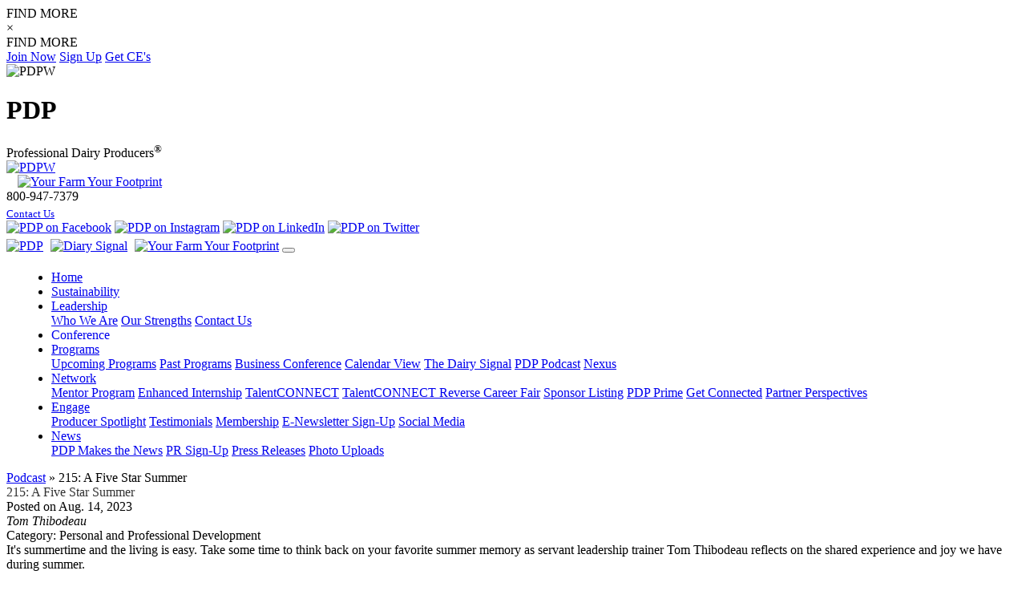

--- FILE ---
content_type: text/html; charset=UTF-8
request_url: https://pdpw.org/podcast/215-A-Five-Star-Summer/details
body_size: 33066
content:
<!DOCTYPE html>
<html lang="en">
<head>
	<meta charset="utf-8">
	<meta http-equiv="X-UA-Compatible" content="IE=edge">
	<meta name="viewport" content="width=device-width, initial-scale=1">
	
    <title>Podcast | PDPW</title>
    <meta name="keywords" content="PDPW, Professional Dairy Producers, Wisconsin, podcast">
    <meta name="description" content="Podcast">
	
    <link rel="shortcut icon" href="/images/favicon.ico" type="image/x-icon">

	
    <!-- jQuery and jQuery UI  -->
    <link rel="stylesheet" href="/inc/js/jquery-ui-1.12.1.custom/jquery-ui.css">
    <script src="/inc/js/jquery-ui-1.12.1.custom/external/jquery/jquery.js"></script>
    <script src="/inc/js/jquery-ui-1.12.1.custom/jquery-ui.min.js"></script>

	<!-- Bootstrap 4-->
    <script src="/inc/bootstrap_v4/js/bootstrap.bundle.min.js"></script>
	<link href="/inc/bootstrap_v4/css/bootstrap.min.css" rel="stylesheet">
	
	<!-- Animate CSS -->
	<link rel="stylesheet" href="https://cdnjs.cloudflare.com/ajax/libs/animate.css/4.1.1/animate.min.css" />
		
    <!-- Custom CSS -->
	<link href="/inc/styles_main.css" rel="stylesheet" type="text/css">
	<link href="/inc/styles_nav_main.css" rel="stylesheet" type="text/css">
    <link href="/inc/styles_common.css" rel="stylesheet" type="text/css">
    <link href="/inc/styles_buttons.css" rel="stylesheet" type="text/css">	

    <link href="/inc/users/inc_users_css.css" rel="stylesheet" type="text/css">
    <link href="/inc/ecommerce/inc_ecommerce_css.css" rel="stylesheet" type="text/css">
    <link href="/inc/WA_eCart/CSS/eC_Simple_Pacifica_Arial.css" rel="stylesheet" type="text/css">
    	
			<script src="/inc/js/parallax.js-master/parallax.min.js"></script>
	<link href="/inc/styles_js_parallax.css" rel="stylesheet" type="text/css">
			
	<link rel="stylesheet" type="text/css" href="/inc/js/jquery.bxslider/jquery.bxslider_custom.css">
	<script src="/inc/js/jquery.bxslider/jquery.bxslider.js"></script>
	<link rel="stylesheet" type="text/css" href="/inc/bxslider_content.css">
	
	<script src="/inc/js/jquery-cookie-master-1.4.1/jquery.cookie.js"></script>
	<script src="/inc/js/hideShowPassword-master/hideShowPassword.min.js"></script>
	<script src="/inc/js/fitvids/jquery.fitvids.js"></script>
		<script src="/inc/js/jquery-match-height-master/jquery.matchHeight.js"></script>
	
	<script src="/inc/js/fancybox-master/lib/jquery.mousewheel.pack.js"></script>
	<link rel="stylesheet" href="/inc/js/fancybox-master/source/jquery.fancybox.css" type="text/css" media="screen" />
	<script src="/inc/js/fancybox-master/source/jquery.fancybox.js"></script>

	        <link href="/inc/fontawesome-free-5.0.13/web-fonts-with-css/css/fontawesome-all.min.css" rel="stylesheet" type="text/css">
	

    <script src="/inc/header_js.js"></script>
	
<link rel="stylesheet" type="text/css" href="/podcast/styles_podcast.css">
	
	<style>
		.pp-article a{
			text-decoration: underline !important;
		}
	</style>
    
		  

			<script src="https://www.google.com/recaptcha/api.js" async defer></script>

					<!-- Meta Pixel Code -->
	<script>
		!function(f,b,e,v,n,t,s)
		{if(f.fbq)return;n=f.fbq=function(){n.callMethod?
		n.callMethod.apply(n,arguments):n.queue.push(arguments)};
		if(!f._fbq)f._fbq=n;n.push=n;n.loaded=!0;n.version='2.0';
		n.queue=[];t=b.createElement(e);t.async=!0;
		t.src=v;s=b.getElementsByTagName(e)[0];
		s.parentNode.insertBefore(t,s)}(window, document,'script',
		'https://connect.facebook.net/en_US/fbevents.js');
		fbq('init', '8230914873701180');
		fbq('track', 'PageView');
	</script>
	<noscript><img height="1" width="1" style="display:none"
	src=https://www.facebook.com/tr?id=8230914873701180&ev=PageView&noscript=1
	/></noscript>
	<!-- End Meta Pixel Code -->
	
	<!-- CSS Override to fit "Business Conference" in the main nav -->
	<style>
		@media (min-width: 1600px) {
			.navbar-dbcustom-main .nav-item {
				margin-left: 3rem;
			}
		}
		
		@media (min-width: 1430px) {
			.bc{
				display:none;
			}
		}
		
		@media (max-width: 1430px) {
			.navbar-dbcustom-main .nav-link:after, .bc{
				display:none;
			}
			
			.business, .conference{
				display:inline-block;
			}
		}
		
		@media (max-width: 1305px) {
			.navbar-dbcustom-main .nav-link:after, .business, .bc{
				display:none;
			}
			
			 .conference{
				display:inline-block;
			}
		}
		
		@media (min-width: 1200px) {
			.navbar-dbcustom-main .nav-item {
				margin-left: 1rem;
			}
			
			.navbar-dbcustom-main .nav-link:after {
				color: #AAA;
			}
			
		}
		
		@media (max-width: 1220px) {
			.navbar-dbcustom-main .nav-link:after, .business, .conference{
				display:none;
			}
			
			.bc{
				display:inline-block;
			}
		}
		
		@media (min-width: 992px) {
			.navbar-dbcustom-main .nav-link:after {
				color: #AAA;
				
			}
		}
		
		@media (max-width: 991px) {
			.business, .conference{
				display:inline-block;
			}
			
			.bc{
				display: none;
			}
		}
	</style>
</head>
<body>
<script type="text/javascript"> _linkedin_partner_id = "6702204"; window._linkedin_data_partner_ids = window._linkedin_data_partner_ids || []; window._linkedin_data_partner_ids.push(_linkedin_partner_id); </script><script type="text/javascript"> (function(l) { if (!l){window.lintrk = function(a,b){window.lintrk.q.push([a,b])}; window.lintrk.q=[]} var s = document.getElementsByTagName("script")[0]; var b = document.createElement("script"); b.type = "text/javascript";b.async = true; b.src = "https://snap.licdn.com/li.lms-analytics/insight.min.js"; s.parentNode.insertBefore(b, s);})(window.lintrk); </script> <noscript> <img height="1" width="1" style="display:none;" alt="" src="https://px.ads.linkedin.com/collect/?pid=6702204&fmt=gif" /> </noscript>
<script>
	(function(i,s,o,g,r,a,m){i['GoogleAnalyticsObject']=r;i[r]=i[r]||function(){
	(i[r].q=i[r].q||[]).push(arguments)},i[r].l=1*new Date();a=s.createElement(o),
	m=s.getElementsByTagName(o)[0];a.async=1;a.src=g;m.parentNode.insertBefore(a,m)
	})(window,document,'script','//www.google-analytics.com/analytics.js','ga');
	ga('create', 'UA-66180128-1', 'auto');
	ga('send', 'pageview');
</script>

<!-- Add all page content inside this div if you want the side nav to push page content to the right (not used if you only want the sidenav to sit on top of the page -->

<div class="rightnav_peekaboo_tab">
	FIND MORE
</div>

<div id="RightNavMenu" class="rightnav_menu_container">
	<div class="rightnav_menu_innercontent"> 
		<div class="rightnav_menu_closebtn">&times;</div>
		<div class="rightnav_menu_heading">FIND MORE</div>

		<div class="spacer-10"></div>

		<a href="/join/">Join Now</a>
		<a href="/news/enewsletter-signup/">Sign Up</a>
		<a href="http://www.DairyAdvanCE.org" target="_blank">Get CE's</a>
		
		<div class="spacer-10"></div>

		
	</div>
</div>



<div id="not-outercontainer">
<div class="not-parallax_container">
	<a id="top"></a>
	
	<!-- Alert Bar 
	<div class="text-center" style="background-color:red;color:#fff;padding:15px;">
	  <p class="p-0 m-0"><strong><i class="fas fa-exclamation-triangle mr-3"></i>Online Registration for Business Conference is Closed – Walk-Ins are Accepted at the Kalahari</strong></p>
	</div>--->
	<!-- End Alert Bar -->

	
	
			<div id="print_header">
			<div id="print_logo">
				<img src="/images/logos/logo.jpg" alt="PDPW">
			</div>
			<div id="print_header_title">
				<h1 class="h1">PDP</h1>
				<div class="h4">Professional Dairy Producers<sup>&reg;</sup></div>
			</div>
		</div>
		
				<div id="headercontainer" class="headercontainer-relative" style="/*box-shadow: none;*/">
			<div class="container-fluid">
			<div class="row">
				<div class="col-12 col-lg-4">
					<!-- Original solo PDPW logo -->
					<!--<div class="logo_wrapper">
						<a href="/">
							<div class="logo_image" style="display:inline-block;">
								<img src="/images/logos/logo.jpg" alt="PDPW">
							</div>
													</a>
					</div>-->
					<!-- End Original solo PDPW logo -->
					<!-- Added the Discover and Nexus logos to the PDPW logo 
					<div class="logo_wrapper" style="text-align:left !important;display:inline-block;width:auto;">
						<div class="logo_image d-none d-lg-inline-block">
							<a href="/"><img src="/images/logos/logo.jpg" alt="PDPW" width="90"></a>
						</div>
						<div style="display:inline-block;float:right;padding-left:10px;">
							<a href="/businessconference/" target="_blank" class="d-inline-block"><img src="/businessconference/2021/logo-discover.png" alt="" class="img-responsive" width="150"></a>
							<a href="/nexus/" target="_blank" class="d-inline-block d-lg-block"><img src="/nexus/images/nexus-logo-with-tagline.png" alt="" class="img-responsive" width="140"></a>
						</div>
					</div>-->
					<!-- Added the Dairy Signal logo for LG View (There is a small view too in the Nav Include File)
					<div class="logo_wrapper d-lg-inline-block d-none" style="text-align:left !important;display:inline-block;width:auto;">
						<div class="logo_image d-none d-lg-inline-block">
							<a href="/"><img src="/images/logos/logo.jpg" alt="PDPW" width="90"></a>
						</div>
						<div style="float:right;padding-left:10px;">
							<a href="https://pdpw.mediasite.com/mediasite/Showcase/dairysignal" target="_blank" class="d-inline-block"><img src="/images/logos/dairy-signal.png" alt="Dairy Signal" class="img-fluid p-2" width="150"></a>
						</div>
					</div> --> 
					<!-- End Diary Signal logo -->
					<!-- Added the Dairy Signal and Your Farm Your Footprint logos to the PDPW logo -->
					<div class="logo_wrapper d-none d-lg-inline-block" style="text-align:left !important;display:inline-block;width:auto;">
						<div class="logo_image d-none d-lg-inline-block">
							<a href="/"><img src="/images/logos/logo.jpg" alt="PDPW" width="90"></a>
						</div>
						
						<div style="display:inline-block;float:right;padding-left:10px;">
							<a href="https://pdpw.mediasite.com/mediasite/Showcase/dairysignal" target="_blank" class="d-inline-block"><img src="/images/logos/dairy-signal-small.png" alt="" class="img-fluid" width="75"></a>
							<a href="/your-farm-your-footprint/" class="d-inline-block d-lg-block mt-2 p-2" style="background-color:#fff;"><img src="/images/logos/logo-your-farm-your-footprint-side-text.png" alt="Your Farm Your Footprint" class="img-fluid" width="120"></a>
						</div>
					</div>
					<!-- End Added the Dairy Signal and Your Farm Your Footprint logos to the PDPW logo -->
				</div>
				<div class="col-12 col-lg-8">
					
					<div class="row">
						<div class="col-12 col-lg-12 order-12 order-lg-1">
							<div id="navbar-secondary">
								<div class="navbar-secondary-content">
																		
																											
									<div class="navbar-secondary-group">
																				<div class="navbar-secondary-items">
											800-947-7379
											<div style="height:3px;"></div>
											<span style="font-size:80%;"><span class="fa fa-envelope"></span> <a href="/contact/" style="padding:0px 0px 0px 0px;">Contact Us</a></span>
										</div>
										<div class="navbar-secondary-images">
											<a href="https://www.facebook.com/ProfessionalDairyProducers/"><img src="/images/social_media/full_logos/FB-f-Logo__blue_144.png" alt="PDP on Facebook"></a>
											<a href="https://www.instagram.com/dairypdpw/"><img src="/images/social_media/full_logos/instagram_glyph-icon_colored.png" alt="PDP on Instagram"></a>
											<a href="https://www.linkedin.com/company/professional-dairy-producers-of-wisconsin"><img src="/images/social_media/full_logos/In-2C-101px-TM.png" alt="PDP on LinkedIn"></a>
											<a href="https://twitter.com/dairypdpw"><img src="/images/social_media/full_logos/x_x100.png" alt="PDP on Twitter"></a>											
										</div>
									</div>
									
								</div>
							</div><!--navbar-secondary-->
						</div>
						<div class="col-12 col-lg-12 order-1 order-lg-12">
							<div id="topnavcontainer">
								<div id="navbar-main">
<div class="navbar-container">
<div class="not-container"> 
		
	<!-- Static navbar -->
	<nav class="navbar navbar-expand-lg navbar-dbcustom-main">
		
		<div class="navbar-header">
			<a href="/"><img src="/images/logos/logo.jpg" alt="PDP"></a>
			
			<!-- Dairy Signal for SM view (LG view is in the header.php file) -->
			<a href="https://pdpw.mediasite.com/mediasite/Showcase/dairysignal" target="_blank"><img src="/images/logos/dairy-signal.png" alt="Diary Signal" class="img-fluid" style="background-color:#fff;padding:5px;"></a>
			<!-- End Dairy Signal for SM view -->
			
			<!-- Your Farm Your Footprint for SM view (LG view is in the header.php file) -->
			<a href="/your-farm-your-footprint/" style="background-color:#fff;display:inline-block;border-radius: 5px;"><img src="/images/logos/logo-your-farm-your-footprint-side-text.png" alt="Your Farm Your Footprint" class="img-fluid pl-2 pt-2 pb-2 pr-0" width="110"></a>
			<!-- End Your Farm Your Footprint for SM view -->
			
			<button class="navbar-toggler" type="button" data-toggle="collapse" data-target="#navbarmain1" aria-controls="navbarmain1" aria-haspopup="true" aria-expanded="false" aria-label="Toggle navigation">
				<span class="navbar-toggler-icon"></span>
			</button>
			<div class="navbar-brand">
							</div>
  					</div>
		  
		<div id="navbarmain1" class="collapse navbar-collapse">
			<ul class="navbar-nav ml-auto">			
				<li class="nav-item"><a class="nav-link" href="/" title="Home">Home</a></li>
				
				<!--<li class="nav-item"><a class="nav-link" href="/businessconference/" title="Business Conference">Business Conference</a></li>-->
				
				<li class="nav-item"><a class="nav-link" href="/your-farm-your-footprint/">Sustainability</a></li>
				
				<li class="nav-item dropdown">
					<a href="#" title="Leadership" id="nav-leadership" class="nav-link dropdown-toggle" data-toggle="dropdown" role="button" aria-haspopup="true" aria-expanded="false">Leadership <span class="caret"></span></a>
					<div class="dropdown-menu" aria-labelledby="nav-leadership">
						<a class="dropdown-item" href="/leadership/">Who We Are</a>
						<a class="dropdown-item" href="/leadership/our_strengths.php">Our Strengths</a>
						<a class="dropdown-item" href="/contact/">Contact Us</a>
					</div>
				</li>
				
				<li class="nav-item">
					<a class="nav-link" href="/businessconference/">
						<span class="business">Business </span>
						<span class="conference">Conference</span>
						<span class="bc">BC</span>
					</a>
				</li>

				<li class="nav-item dropdown">
					<a href="#" title="Programs" id="nav-programs" class="nav-link dropdown-toggle" data-toggle="dropdown" role="button" aria-haspopup="true" aria-expanded="false">Programs <span class="caret"></span></a>
					<div class="dropdown-menu" aria-labelledby="nav-programs">
						<a class="dropdown-item" href="/programs/">Upcoming Programs</a>
						<a class="dropdown-item" href="/programs/past_programs.php">Past Programs</a>
						<a class="dropdown-item" href="/businessconference/">Business Conference</a>
						<!--<a class="dropdown-item" href="/stride/">Stride</a>-->
						<a class="dropdown-item" href="/programs/calendar/">Calendar View</a>
						<!--<a class="dropdown-item" href="/nexus/">Nexus</a>-->
						<a class="dropdown-item" href="/the-dairy-signal/">The Dairy Signal</a>
						<a class="dropdown-item" href="/podcast/">PDP Podcast</a>
						<a class="dropdown-item" href="/nexus/">Nexus</a>
					</div>
				</li>
				
				<!--<li class="nav-item"><a class="nav-link" href="/nexus/">Nexus</a></li>-->

								
				<li class="nav-item dropdown">
					<a href="#" title="Network" id="nav-network" class="nav-link dropdown-toggle" data-toggle="dropdown" role="button" aria-haspopup="true" aria-expanded="false">Network <span class="caret"></span></a>
					<div class="dropdown-menu dropdown-menu-right" aria-labelledby="nav-network">
												<a class="dropdown-item" href="/mentor-program/">Mentor Program</a>
						<a class="dropdown-item" href="/enhanced-internship-program/">Enhanced Internship</a>
						<a class="dropdown-item" href="/talentconnect/">TalentCONNECT</a>
						<a class="dropdown-item" href="/talentconnect-reverse-career-fair/">TalentCONNECT Reverse Career Fair</a>
						<a class="dropdown-item" href="/sponsors/">Sponsor Listing</a>
						<a class="dropdown-item" href="/pdpwprime/">PDP Prime</a>
						<a class="dropdown-item" href="/network/get-connected/">Get Connected</a>
						<a class="dropdown-item" href="/network/partner-perspectives/">Partner Perspectives</a>
					</div>
				</li>
				
				<li class="nav-item dropdown">
					<a href="#" title="Engage" id="nav-engage" class="nav-link dropdown-toggle" data-toggle="dropdown" role="button" aria-haspopup="true" aria-expanded="false">Engage <span class="caret"></span></a>
					<div class="dropdown-menu dropdown-menu-right" aria-labelledby="nav-engage">
						<a class="dropdown-item" href="/producer-spotlight/">Producer Spotlight</a>
						<a class="dropdown-item" href="/testimonials/">Testimonials</a>
						<a class="dropdown-item" href="/membership/">Membership</a>
												<a class="dropdown-item" href="/news/enewsletter-signup/">E-Newsletter Sign-Up</a>
						<a class="dropdown-item" href="/social-media/">Social Media</a>
					</div>
				</li>
			  
				<li class="nav-item dropdown">
					<a href="#" title="News" id="nav-news" class="nav-link dropdown-toggle" data-toggle="dropdown" role="button" aria-haspopup="true" aria-expanded="false">News <span class="caret"></span></a>
					<div class="dropdown-menu dropdown-menu-right" aria-labelledby="nav-news">
						<a class="dropdown-item" href="/news/in-the-news/">PDP Makes the News</a>
						<a class="dropdown-item" href="/news/pr_signup.php">PR Sign-Up</a>
						<a class="dropdown-item" href="/news/press-releases/">Press Releases</a>
						<a class="dropdown-item" href="/news/photo-uploads/">Photo Uploads</a>
					</div>
				</li>
			  
				
				
			</ul>
		</div><!--nav-collapse -->
	</nav>
			
</div><!--container-->
</div><!--navbar-container--> 		
</div><!--navbar-main-->								<div class="clearfix"></div>
							</div><!-- topnavcontainer -->
						</div>
					</div>
					
				</div><!--col-->
			</div><!--row-->
			</div><!--container-->
			
			<div class="clearfix"></div>
		</div><!-- headercontainer -->


	

				
	
	

		



					


<div class="midcontainer1">
<div class="container">
<div class="maincontent1">
	

	<div class="row">
		<div class="col-lg-12">
			<div class="spacer-10"></div>
			<div class="breadcrumb" style="float:none;text-align:left;"><a href="/podcast/">Podcast</a> &raquo; 215: A Five Star Summer</div>
			<div class="spacer-5"></div>
		</div>
			</div>

	<div class="divider"></div>
	<div class="spacer-30"></div>
	

	
		
			
		
		<div class="row">
			<div class="col-lg-4">

				
			</div>
						<div class="col-lg-8">
				<div class="h2" style="color:#333;text-shadow:1px 1px 0px #FFF;">215: A Five Star Summer</div>
									<div class="not-podcast_date">Posted on Aug. 14, 2023</div>
				
				
									<div class="not-podcast_presenter_name"><em>Tom Thibodeau</em></div>
													<div class="spacer-10"></div>
					<div class="not-podcast_category">Category: Personal and Professional Development</div>
				
				<div class="spacer-20"></div>
				It&#39;s summertime and the living is easy. Take some time to think back on your favorite summer memory as servant leadership trainer Tom Thibodeau reflects on the shared experience and joy we have during summer.<br />
&nbsp;
				<div class="spacer-20"></div>
			</div>
		</div><!--row-->
	</div><!-- END maincontent --> 	
	</div><!--container-->
	</div><!-- END OF midcontainer -->

		
	<div class="spacer-20"></div>
					
	<div style="background-color:#F4F4F4;padding:30px 10px;">		
		<div class="container">
			<div class="row">
				<div class="col-sm-12">
												
							<script>
								$( document ).ready(function() {
									
									$('.podcast_audio audio').bind('play', function() {
										//alert("play button");
										// https://developers.google.com/analytics/devguides/collection/analyticsjs/events
										// ga('send', 'event', [eventCategory], [eventAction], [eventLabel], [eventValue], [fieldsObject]);
										ga('send', {
											hitType: 'event',
											eventCategory: 'Podcasts',
											eventAction: 'play podcast',
											eventLabel: '215_FiveStars.mp3'
										});
									});
									$('.podcast_audio audio').bind('pause', function() {
										//alert("pause button");
										// https://developers.google.com/analytics/devguides/collection/analyticsjs/events
										// ga('send', 'event', [eventCategory], [eventAction], [eventLabel], [eventValue], [fieldsObject]);
										ga('send', {
											hitType: 'event',
											eventCategory: 'Podcasts',
											eventAction: 'pause podcast',
											eventLabel: '215_FiveStars.mp3'
										});
									});
									$('.podcast_audio audio').bind('stop', function() {
										//alert("stop button");
										// https://developers.google.com/analytics/devguides/collection/analyticsjs/events
										// ga('send', 'event', [eventCategory], [eventAction], [eventLabel], [eventValue], [fieldsObject]);
										ga('send', {
											hitType: 'event',
											eventCategory: 'Podcasts',
											eventAction: 'stop podcast',
											eventLabel: '215_FiveStars.mp3'
										});
									});
	
								}); 
							</script>
							
							<div class="podcast_audio player_is_waiting" style="display:block;text-align:center;margin-left:auto;margin-right:auto;">
								<div style="font-size:1.3em;color:#666666;">Play Now </div>
								<div class="spacer-5"></div>
								<audio controls>
																		<source src="/library/podcasts/215_FiveStars.mp3" type="audio/mpeg">
									Your browser does not support the audio element.
								</audio> 
								<div class="spacer-20"></div>
							</div><!--podcast_audio-->
									</div>
				<div class="col-sm-12">
					<div class="text-center">
															<div class="spacer-5"></div>
																<div class="spacer-5"></div>
								<form action="/podcast/215-A-Five-Star-Summer/details" method="post">
																		<input type="submit" name="send_file_download" class="button small customblue1" style="padding-top:12px;padding-bottom:12px;width:270px;max-width:100%;" value="Download this episode">
									<div class="spacer-5"></div>
																	</form>
												</div>
				</div>
			</div><!--row-->
		</div><!--container-->
	</div>



	<div class="midcontainer1">
	<div class="container">
	<div class="maincontent1">
	
		<div class="spacer-20"></div>
			
		<div class="form-horizontal">
			
							<h3><strong>Description</strong></h3>
				It&#39;s summertime and the living is easy. Take some time to think back on your favorite summer memory as servant leadership trainer Tom Thibodeau reflects on the shared experience and joy we have during summer.<br />
<br />
<em>Tom Thibodeau is a Distinguished Professor of Servant Leadership at Viterbo University and has been a faculty member since 1983. He is a recipient of Viterbo&#39;s Teacher of the Year award. &quot;It is a privilege and a gift to be able to teach,&quot; says Tom; his &quot;Servant Leadership&quot; and &quot;Leading by Serving&quot; classes are among the most popular at the university, which features the country&#39;s only Masters of Servant Leadership Program.</em><br />
&nbsp;				<div class="spacer-20"></div>
							
			
			</div><!--form-horizontal-->
		
	
		
						
			<div class="spacer-40"></div>
			<hr>
			<h3><strong>Need help?</strong></h3>
			<h4>New to Podcasts?  Take a step in the right direction to download and listen:
			</h4>
			<blockquote style="margin-left:30px;">
				<p><strong>Apple Users</strong>: <a href="https://www.apple.com/itunes/podcasts/fanfaq.html" target="_blank">Apple Podcast FAQs</a></p>
				<p><strong>Android Users:</strong> By using your &quot;OK, Google," you can just say &quot;OK, Google, play <em>PDPW </em>podcast.&quot; Or visit <a href="https://www.digitaltrends.com/mobile/how-to-download-podcasts/" target="_blank">"Here's how to download podcasts and listen to them on Android"</a></p>
				<p><strong>Desktop Users:</strong> Install iTunes for Windows on <a href="https://support.apple.com/en-us/HT201352" target="_blank">iTunes support</a> from your Mac or PC</p>
			</blockquote>
			
		
		<div class="spacer-20"></div>
		<hr>

		<div class="row">
			<div class="col-lg-6">
				<div style="text-center">
					<div class="spacer-20"></div>
					<!-- Go to www.addthis.com/dashboard to customize your tools --> <div class="addthis_inline_share_toolbox"></div>
				</div>
			</div>
			<div class="col-lg-6">
				<div class="text-right">
					<h4><a href="/podcast/">&laquo; RETURN TO PODCASTS</a></h4>
				</div>
			</div>
		</div>

							
					
					
		<p>&nbsp;</p>
				
	</div><!-- END maincontent --> 	
	</div><!--container-->
	</div><!-- END OF midcontainer -->
	
	
	<!-- Go to www.addthis.com/dashboard to customize your tools --> 
	<script type="text/javascript" src="//s7.addthis.com/js/300/addthis_widget.js#pubid=ra-5b7706cf304593b7"></script>
	
	
       
	
		<div class="footercontent_featured">
		<div class="spacer-10"></div>
		<div class="container-fluid">
			<div class="row">
				<div class="col-xl-1"></div>
				<div class="col-xl-10">
				
					
						<div class="footer_menu_col">
							<a href="/"><strong>HOME</strong></a><br>
							<br>
							<strong>LEADERSHIP</strong><br>
							<a href="/leadership/">Who We Are</a><br>
							<a href="/leadership/our_strengths.php">Our Strengths</a><br>
							<a href="/contact/">Contact Us</a><br>
							<div class="spacer-20"></div>
						</div>
						<div class="footer_menu_col">
							<strong>PROGRAMS</strong><br>
							<a href="/programs/">Upcoming Programs</a><br>
							<a href="/programs/past_programs.php">Past Programs</a><br>
							<a href="/businessconference/">Business Conference</a><br>
							<a href="/pdpwprime/">PDP Prime</a><br>
							<!--<a href="/stride/">Stride</a><br>-->
							<a href="/programs/calendar/">Calendar View</a><br>
							<div class="spacer-20"></div>
						</div>
						<div class="footer_menu_col">
							<strong>ON-DEMAND</strong><br>
							<a href="https://events7.mediasite.com/Mediasite/Login/Register?ReturnUrl=%2FMediasite%2FChannel%2Fa54cf3faa6424d36833457056f6d23565f" target="_blank">The Dairy Signal</a><br>
							<a href="/podcast/">PDP Podcasts</a><br>
							<!--<a href="/blog/">Blog</a><br>-->
							<a href="/on-demand/book-nook/">Book Nook</a><br>
							<a href="/on-demand/dairys-bottom-line/">Dairy's Bottom Line</a><br>
							<a href="/on-demand/managers-memo/">Manager's Memo</a><br>
														<div class="spacer-20"></div>
						</div>
						<div class="footer_menu_col">
							<strong>NETWORK</strong><br>
							<a href="/mentor-program/">Mentor Program</a><br>
							<a href="/enhanced-internship-program/">Enhanced Internship</a><br>
							<a href="/network/get-connected/">Get Connected</a><br>
							<a href="/talentconnect/">TalentCONNECT</a><br>
							<a href="/talentconnect-reverse-career-fair/">TalentCONNECT Reverse Career Fair</a><br>
							<a href="/sponsors/">Sponsor Listing</a><br>
							<a href="/network/partner-perspectives/">Partner Perspectives</a><br>
							<div class="spacer-20"></div>
						</div>
						<div class="footer_menu_col">
							<strong>ENGAGE</strong><br>
							<a href="/producer-spotlight/">Producer Spotlight</a><br>
							<a href="/testimonials/">Testimonials</a><br>
							<a href="/membership/">Membership</a><br>
							<a href="/news/enewsletter-signup/">E-Newsletter Sign-Up</a><br>
							<a href="/social-media/">Social Media</a>
							<div class="spacer-20"></div>
						</div>
						<div class="footer_menu_col">
							<strong>NEWS</strong><br>
							<a href="/news/in-the-news/">PDP Makes the News</a><br>
							<a href="/news/pr_signup.php">PR Sign-Up</a><br>
							<a href="/news/press-releases/">Press Releases</a><br>
							<a href="/news/photo-uploads/">Photo Uploads</a><br>
							<div class="spacer-20"></div>
						</div>

				</div>
			</div>
		</div>
		</div><!-- footercontent_featured -->

		
		<div id="footer">
		<div class="footercontent">
		<div class="container-fluid">
			<div class="row">
				<div class="col-xl-1"></div>
				<div class="col-xl-10">
				
				
				
					<div class="row">
						<div class="col-xl-8 text-left">
						
							<div class="row">
								<div class="col-lg-7 col-xl-6">
									<div style="display:inline-block;vertical-align:top;margin-right:20px;">
										<div class="spacer-5"></div>
										<img src="/images/logos/logo.jpg" alt="" style="height:110px;">
									</div>
									<div class="text-left" style="display:inline-block;vertical-align:top;">
										<div class="h4" style="font-size:19px;font-weight:600;">Professional Dairy Producers<sup>&reg;</sup> (PDP)</div>
										<div class="spacer-5"></div>
										<span class="fa fa-home"></span> 820 N. Main St., Juneau, WI 53039<br>
										<div class="spacer-5"></div>
										<span class="fa fa-phone-square"></span> 800-947-7379<br>
										<div class="spacer-5"></div>
										<span class="fa fa-envelope"></span> <a href="mailto:mail@pdpw.org">mail@pdpw.org</a> 
									</div>
									<div class="clearfix"></div>
									<div class="spacer-50"></div>
								</div>
								<div class="col-lg-5 col-xl-6">
									<div class="text-left text-xl-center">
										<div class="h4" style="font-weight:600;">Connect with Us</div>
										<div class="spacer-20"></div>
										<div class="social_media_container">
											<div class="social_media_item">
												<a href="https://www.facebook.com/ProfessionalDairyProducers/"><img src="/images/social_media/full_logos/FB-f-Logo__blue_144.png" alt="PDP on Facebook"></a>
																							</div>
																						
											<div class="social_media_item">
												<a href="https://www.instagram.com/dairypdpw/"><img src="/images/social_media/full_logos/instagram_glyph-icon_colored.png" alt="PDP on Instagram"></a>
																							</div>
																						
											<div class="social_media_item">
												<a href="https://www.linkedin.com/company/professional-dairy-producers-of-wisconsin"><img src="/images/social_media/full_logos/In-2C-101px-TM.png" alt="PDP on LinkedIn"></a>
																							</div>
																						
											<div class="social_media_item">
												<a href="https://twitter.com/dairypdpw"><img src="/images/social_media/full_logos/x_x100.png" alt="PDP on X"></a>
																							</div>
										</div><!--social_media_container-->
										<div class="spacer-30"></div>
								   </div>
								</div>
							</div>
						</div>
												<div class="col-md-12 col-lg-11 col-xl-4 offset-xl-0 text-left">			
							<div class="h4" style="font-size:19px;font-weight:600;">What is PDP?</div>
							<div class="spacer-10"></div>
							<p>PDP is Dairy's Professional Development Organization. Producer-led and membership-based, we're here to share ideas, solutions, resources and experiences that help individual dairy producers – and our industry as a whole – succeed. Our focus is on producer professionalism, stakeholder engagement and unified outreach.</p>
							<div class="spacer-30"></div>
						</div>
						
						
					</div><!--row-->
				
				
				</div>
			</div>
			</div><!--container-->
		</div> <!-- footercontent -->
		
		<div class="footer_nav">
						<a href="/terms.php">Terms and Conditions</a>
					</div>

		<div class="text-center">
			<div class="spacer-10"></div>
			<div style="font-size:13px;color: #555;">
				&copy; 2026  Professional Dairy Producers. All rights reserved.
				<br>
				Site Hosted &amp; Maintained by <a href="http://www.usagnet.com/">USAgNet</a>
			</div>
			<div class="spacer-20"></div>
		</div>
		
		<div class="rightnav_page_bottom_tab">
			<a href="#">Find More</a>
		</div>
		<div class="sticky_footer">
			<a href="#" class="scrollToTop">Back to Top</a>
		</div>
		
	</div><!--#footer-->
	

	
</div><!--parallax_container-->


</div><!--outercontainer-->


<script type="text/javascript">
	$(document).ready(function() {
		$(".fancybox").fancybox({
			helpers : {
				title: {
					type: 'inside'
				}
			}
		});
	});
</script>

</body>
</html>

--- FILE ---
content_type: text/css
request_url: https://pdpw.org/podcast/styles_podcast.css
body_size: 1040
content:
.podcast_brief_listings {
}
.podcast_entry {
	margin-bottom: 10px;
	padding-top: 5px;
	padding-left: 5px;
	padding-bottom: 5px;
	border-bottom: 1px dotted #CCC;
}
.podcast_entry img {
	max-width: 100% !important;
	height: auto !important;
}
.podcast_logo {
	/*float: left;
	margin-right: 20px;
	width: 42px;*/
}

.podcast_presenter_image {
}
.podcast_presenter_image img {	 
}
.podcast_title {
	text-transform: uppercase;
}
.podcast_presenter_name {
	font-size: 0.9em;
	margin-bottom: 5px;
}
.podcast_date {
	font-size: 0.9em;
	margin-bottom: 5px;
}
.podcast_category {
	font-size: 0.9em;
	margin-bottom: 5px;
}
.podcast_description {
	/*font-size: 13px;
	color: #777;*/
	margin: 5px 0px;
}
.podcast_details_link {
}
.podcast_details_link a {
	display: inline-block;
	padding: 5px 0px;
	border-radius: 5px;
}
.podcast_details_link a:link, .podcast_details_link a:visited, .podcast_details_link a:active, .podcast_details_link a:focus {
	color: #000;
}
.podcast_details_link a:hover {
	color: #000;
}

.podcast_audio {
	margin-top: 5px;
}
	


--- FILE ---
content_type: text/plain
request_url: https://www.google-analytics.com/j/collect?v=1&_v=j102&a=1410493820&t=pageview&_s=1&dl=https%3A%2F%2Fpdpw.org%2Fpodcast%2F215-A-Five-Star-Summer%2Fdetails&ul=en-us%40posix&dt=Podcast%20%7C%20PDPW&sr=1280x720&vp=1280x720&_u=IEBAAEABAAAAACAAI~&jid=942268771&gjid=1747153671&cid=1062198445.1768917425&tid=UA-66180128-1&_gid=1439620134.1768917425&_r=1&_slc=1&z=1187857992
body_size: -448
content:
2,cG-636M6TS8DL